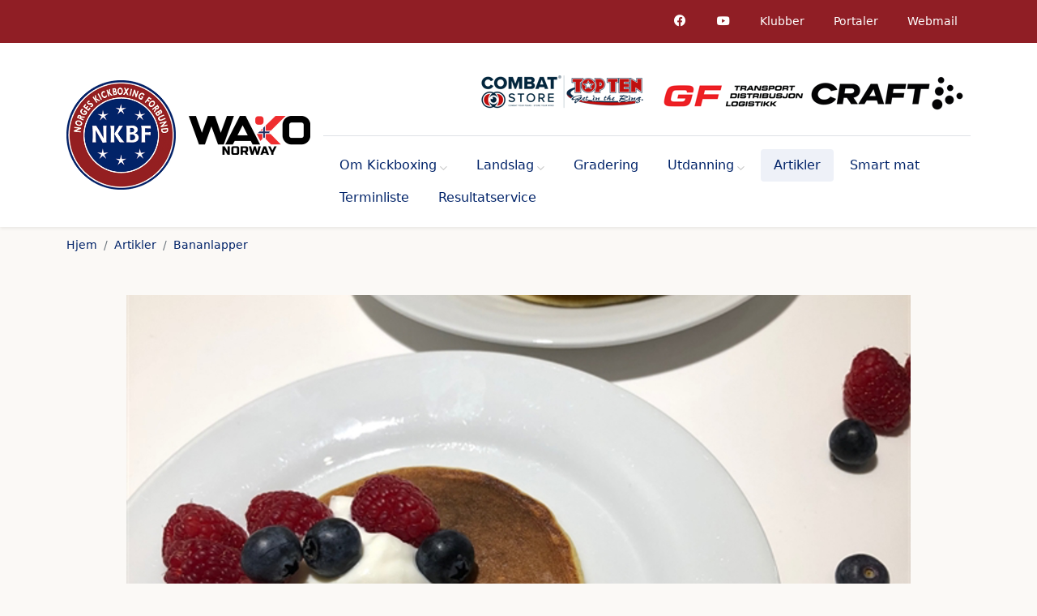

--- FILE ---
content_type: text/html; charset=utf-8
request_url: https://kickboxing.no/artikler/bananlapper-2019-05-20/
body_size: 8227
content:
<!DOCTYPE html>
<html lang="no">
  <head>
    
<meta charset="utf-8" />
<link rel="icon" href="https://kickboxing.no/media/xvxk4jtv/logo-nkbf.png">
<meta name="viewport" content="width=device-width, initial-scale=1.0, shrink-to-fit=no">
<meta http-equiv="X-UA-Compatible" content="IE=edge,chrome=1" />
<title>Bananlapper</title>
<meta name="Description" content="Bananlapper" />
<meta name="Name" content="Bananlapper" />
<link rel="canonical" href="https://kickboxing.no/artikler/bananlapper-2019-05-20/" />

<meta property="og:type" content="article" />
<meta property="og:url" content="https://kickboxing.no/artikler/bananlapper-2019-05-20/" />
<meta property="og:title" content="Bananlapper" />
<meta property="og:description" content="Bananlapper" />
<meta property="og:image" content="https://kickboxing.no/media/megfngu0/img_0718.jpg?width=1200&height=630&rnd=133117863268730000">
<meta property="og:image:width" content="1200" />
<meta property="og:image:height" content="630" />

<meta name="twitter:card" content="summary_large_image">
<meta name="twitter:title" content="Bananlapper">
<meta name="twitter:description" content="Bananlapper">
<meta name="twitter:image" content="https://kickboxing.no/media/megfngu0/img_0718.jpg?width=1200&height=630&rnd=133117863268730000">

<link rel="apple-touch-icon" sizes="57x57" href="https://kickboxing.no/media/xvxk4jtv/logo-nkbf.png?width=57&amp;height=57">
<link rel="apple-touch-icon" sizes="60x60" href="https://kickboxing.no/media/xvxk4jtv/logo-nkbf.png?width=60&amp;height=60">
<link rel="apple-touch-icon" sizes="72x72" href="https://kickboxing.no/media/xvxk4jtv/logo-nkbf.png?width=72&amp;height=72">
<link rel="apple-touch-icon" sizes="76x76" href="https://kickboxing.no/media/xvxk4jtv/logo-nkbf.png?width=76&amp;height=76">
<link rel="apple-touch-icon" sizes="114x114" href="https://kickboxing.no/media/xvxk4jtv/logo-nkbf.png?width=114&amp;height=114">
<link rel="apple-touch-icon" sizes="120x120" href="https://kickboxing.no/media/xvxk4jtv/logo-nkbf.png?width=120&amp;height=120">
<link rel="apple-touch-icon" sizes="144x144" href="https://kickboxing.no/media/xvxk4jtv/logo-nkbf.png?width=144&amp;height=144">
<link rel="apple-touch-icon" sizes="152x152" href="https://kickboxing.no/media/xvxk4jtv/logo-nkbf.png?width=152&amp;height=152">
<link rel="apple-touch-icon" sizes="180x180" href="https://kickboxing.no/media/xvxk4jtv/logo-nkbf.png?width=180&amp;height=180">

  <meta name="theme-color" content="#901e25" />
  <meta name="msapplication-navbutton-color" content="#901e25" />
  <meta name="apple-mobile-web-app-status-bar-style" content="#901e25" />

    <style>
      img.lazy:not(.initial) { transition: opacity 1s; }
      img.lazy.initial, img.lazy.loaded, img.lazy.error { opacity: 1; }
      img.lazy:not([src]) { visibility: hidden; }
    </style>
    <link href="/sb/required-css-bundle.css.v639032955707438397" rel="stylesheet">
    <link href="/sb/plugins-css-bundle.css.v639032955707438397" rel="stylesheet">
    <link rel="stylesheet" href="/assets/plugins/font-awesome/css/regular.min.css">
<link rel="stylesheet" href="/?altTemplate=themeCss">
    <script src="/assets/plugins/jquery/jquery-3.6.0.min.js"></script>
    <script type="text/javascript">
    (function(c,l,a,r,i,t,y){
        c[a]=c[a]||function(){(c[a].q=c[a].q||[]).push(arguments)};
        t=l.createElement(r);t.async=1;t.src="https://www.clarity.ms/tag/"+i;
        y=l.getElementsByTagName(r)[0];y.parentNode.insertBefore(t,y);
    })(window, document, "clarity", "script", "enxp34rtjx");
</script>
  </head>
		<body class="site-body">
    
    <div id="site-wrapper">
      

      <header id="pageHeader">
    <div class="header-top d-none d-lg-block">
      <nav class="navbar navbar-dark navbar-expand-lg navbar-shortcut">
        <div class="container">
          <ul class="navbar-nav ms-auto py-4 py-lg-0">
                <li class="nav-item">
                  <a class="nav-link" href="https://www.facebook.com/Kickboxing.no" target="_blank" title="F&#xF8;lg oss p&#xE5; Facebook"><i class="fab fa-fw fa-facebook"></i></a>
                </li>
                <li class="nav-item">
                  <a class="nav-link" href="http://www.youtube.com/KickboxingNKBF" target="_blank" title="F&#xF8;lg oss p&#xE5; Youtube"><i class="fab fa-fw fa-youtube"></i></a>
                </li>
                <li class="nav-item">
                  <a class="nav-link" href="/om-kickboxing/kontakt-nkbf-og-klubb/" title="Klubber">Klubber</a>
                </li>
                <li class="nav-item">
                  <a class="nav-link" href="http://www.kickboxing-portal.no/" target="_blank" title="Portaler">Portaler</a>
                </li>
                <li class="nav-item">
                  <a class="nav-link" href="http://rcube.uniweb.no/" target="_blank" title="Webmail">Webmail</a>
                </li>
          </ul>
        </div>
      </nav>
    </div>
  <nav class="navbar navbar-expand-lg navbar-main shadow-sm" id="mainNav">
    <div class="container">
      <div class="me-auto flex-shrink-0">
        
          <div class="logo-wrapper">
            <a href="/" title="Forsiden" class="navbar-brand">
              <img class="navbar-logo logo-size-medium" src="/media/xvxk4jtv/logo-nkbf.png" alt="Logo" title="Forsiden" />
                <span class="d-inline-block d-lg-none">Kickboxing - NKBF</span>
            </a>
            <a href="https://www.wako.sport/" target="_blank" title="Wako" class="brand-wako-logo"><img src="/media/iw2gaz2d/wako-norway-meny.png" alt="Wako" class="wako-logo" /></a>
          </div>
      </div>
     <button class="navbar-toggler ms-auto" id="mobile-menu-toggle" type="button" aria-label="Vis meny">
      <i class="fa fa-bars"></i>
      <i class="fa fa-times" style="display:none;"></i>
     </button>
        <div>
            <div class="d-none d-lg-flex flex-row justify-content-end border-bottom pb-2 mb-3">
                <a href="https://www.combatstore.no/categories/wakogodkjent" target="_blank" title="combatstore.no" class="me-2"><img src="/media/anlfsxbb/combatstore-x-topten-2025-06_nkbf_web.png?width=200&amp;height=90&amp;rmode=BoxPad&amp;bgcolor=FFF&amp;rnd=134074099611730000"/></a>
                <a href="http://www.gfas.no/" target="_blank" title="Gfas.no" class="me-2"><img src="/media/rdedwd44/gf.png?width=190&amp;height=90&amp;rmode=BoxPad&amp;bgcolor=FFF&amp;rnd=133120263317930000"/></a>
                <a href="https://www.craft.no/" target="_blank" title="craft.no" class="me-2"><img src="/media/nksnessq/craft-logo-svart.png?width=190&amp;height=90&amp;rmode=BoxPad&amp;bgcolor=FFF&amp;rnd=133258543717970000"/></a>
            </div>
          <div class="collapse navbar-collapse">
              <ul class="navbar-nav ms-auto py-4 py-lg-0">
                  <li class="nav-item flex-shrink-0 dropdown">
                    <a class="nav-link" href="/om-kickboxing/" title="Om Kickboxing">
                      Om Kickboxing
                        <i class="fa fa-chevron-down dropdown-arrow ms-1"></i>
                    </a>

  <ul class="dropdown-menu">
    <li class="dropdown-item-custom">
    <a href="/om-kickboxing/kontakt-nkbf-og-klubb/" class="dropdown-item ">
     Kontakt NKBF og Klubb
     </a>
    </li>
    <li class="dropdown-item-custom">
    <a href="/om-kickboxing/styrereferater/" class="dropdown-item ">
     Styrereferater
     </a>
    </li>
    <li class="dropdown-item-custom">
    <a href="/om-kickboxing/proff/" class="dropdown-item ">
     Proff
     </a>
    </li>
    <li class="dropdown-item-custom dropdown">
    <a href="/om-kickboxing/barn-og-ungdom/" class="dropdown-item dropdown-toggle">
     Barn og ungdom
       <i class="fa fa-chevron-right dropdown-arrow"></i>
     </a>

  <ul class="dropdown-menu">
    <li class="dropdown-item-custom">
    <a href="/om-kickboxing/barn-og-ungdom/barn/" class="dropdown-item ">
     Barn
     </a>
    </li>
    <li class="dropdown-item-custom">
    <a href="/om-kickboxing/barn-og-ungdom/ungdom/" class="dropdown-item ">
     Ungdom
     </a>
    </li>
  </ul>
    </li>
    <li class="dropdown-item-custom">
    <a href="/om-kickboxing/antidoping/" class="dropdown-item ">
     Antidoping
     </a>
    </li>
    <li class="dropdown-item-custom">
    <a href="/om-kickboxing/forbundsting/" class="dropdown-item ">
     Forbundsting
     </a>
    </li>
    <li class="dropdown-item-custom dropdown">
    <a href="/om-kickboxing/medlemsfordeler/" class="dropdown-item dropdown-toggle">
     Medlemsfordeler
       <i class="fa fa-chevron-right dropdown-arrow"></i>
     </a>

  <ul class="dropdown-menu">
    <li class="dropdown-item-custom">
    <a href="/om-kickboxing/medlemsfordeler/hotell-og-overnatting/" class="dropdown-item ">
     Hotell og overnatting
     </a>
    </li>
    <li class="dropdown-item-custom">
    <a href="/om-kickboxing/medlemsfordeler/forsikring/" class="dropdown-item ">
     Forsikring
     </a>
    </li>
    <li class="dropdown-item-custom">
    <a href="/om-kickboxing/medlemsfordeler/utstyrssponsor/" class="dropdown-item ">
     Utstyrssponsor
     </a>
    </li>
    <li class="dropdown-item-custom">
    <a href="/om-kickboxing/medlemsfordeler/samlinger/" class="dropdown-item ">
     Samlinger
     </a>
    </li>
    <li class="dropdown-item-custom">
    <a href="/om-kickboxing/medlemsfordeler/stevner-og-arrangementer/" class="dropdown-item ">
     Stevner og arrangementer
     </a>
    </li>
    <li class="dropdown-item-custom">
    <a href="/om-kickboxing/medlemsfordeler/landslag/" class="dropdown-item ">
     Landslag
     </a>
    </li>
    <li class="dropdown-item-custom">
    <a href="/om-kickboxing/medlemsfordeler/klubbutvikling-og-stoetteordninger/" class="dropdown-item ">
     Klubbutvikling og st&#xF8;tteordninger
     </a>
    </li>
    <li class="dropdown-item-custom">
    <a href="/om-kickboxing/medlemsfordeler/sas-sportsreiser/" class="dropdown-item ">
     SAS Sportsreiser
     </a>
    </li>
  </ul>
    </li>
    <li class="dropdown-item-custom">
    <a href="/om-kickboxing/historikk/" class="dropdown-item ">
     Historikk
     </a>
    </li>
    <li class="dropdown-item-custom dropdown">
    <a href="/om-kickboxing/konkurranseformer/" class="dropdown-item dropdown-toggle">
     Konkurranseformer
       <i class="fa fa-chevron-right dropdown-arrow"></i>
     </a>

  <ul class="dropdown-menu">
    <li class="dropdown-item-custom">
    <a href="/om-kickboxing/konkurranseformer/vektklasser/" class="dropdown-item ">
     Vektklasser
     </a>
    </li>
  </ul>
    </li>
    <li class="dropdown-item-custom">
    <a href="/om-kickboxing/godkjent-utstyr/" class="dropdown-item ">
     Godkjent utstyr
     </a>
    </li>
    <li class="dropdown-item-custom">
    <a href="/om-kickboxing/lov-og-mandater/" class="dropdown-item ">
     Lov og mandater
     </a>
    </li>
    <li class="dropdown-item-custom">
    <a href="/om-kickboxing/nedlasting/" class="dropdown-item ">
     Nedlasting
     </a>
    </li>
    <li class="dropdown-item-custom">
    <a href="/om-kickboxing/om-seksuell-trakassering/" class="dropdown-item ">
     Om seksuell trakassering
     </a>
    </li>
    <li class="dropdown-item-custom">
    <a href="/om-kickboxing/heder-og-aere/" class="dropdown-item ">
     Heder og &#xE6;re
     </a>
    </li>
    <li class="dropdown-item-custom">
    <a href="/om-kickboxing/sortbelter/" class="dropdown-item ">
     Sortbelter
     </a>
    </li>
    <li class="dropdown-item-custom dropdown">
    <a href="/om-kickboxing/klubbdrift/" class="dropdown-item dropdown-toggle">
     Klubbdrift
       <i class="fa fa-chevron-right dropdown-arrow"></i>
     </a>

  <ul class="dropdown-menu">
    <li class="dropdown-item-custom">
    <a href="/om-kickboxing/klubbdrift/stoetteordninger/" class="dropdown-item ">
     St&#xF8;tteordninger
     </a>
    </li>
    <li class="dropdown-item-custom">
    <a href="/om-kickboxing/klubbdrift/veiledere/" class="dropdown-item ">
     Veiledere
     </a>
    </li>
  </ul>
    </li>
    <li class="dropdown-item-custom">
    <a href="/om-kickboxing/kickboxing-for-alle/" class="dropdown-item ">
     Kickboxing for alle
     </a>
    </li>
    <li class="dropdown-item-custom">
    <a href="/om-kickboxing/presse/" class="dropdown-item ">
     Presse
     </a>
    </li>
    <li class="dropdown-item-custom">
    <a href="/om-kickboxing/para-og-inkluderende-kickboxing/" class="dropdown-item ">
     Para og Inkluderende Kickboxing
     </a>
    </li>
    <li class="dropdown-item-custom">
    <a href="/om-kickboxing/rsportz-sportdata/" class="dropdown-item ">
     RSportz-Sportdata
     </a>
    </li>
  </ul>
                  </li>
                  <li class="nav-item flex-shrink-0 dropdown">
                    <a class="nav-link" href="/landslag/" title="Landslag">
                      Landslag
                        <i class="fa fa-chevron-down dropdown-arrow ms-1"></i>
                    </a>

  <ul class="dropdown-menu">
    <li class="dropdown-item-custom">
    <a href="/landslag/landslaget/" class="dropdown-item ">
     Landslaget
     </a>
    </li>
    <li class="dropdown-item-custom">
    <a href="/landslag/oppdateringer/" class="dropdown-item ">
     Oppdateringer
     </a>
    </li>
    <li class="dropdown-item-custom">
    <a href="/landslag/aktiviteter/" class="dropdown-item ">
     Aktiviteter
     </a>
    </li>
    <li class="dropdown-item-custom">
    <a href="/landslag/uttak/" class="dropdown-item ">
     Uttak
     </a>
    </li>
    <li class="dropdown-item-custom">
    <a href="/landslag/ungdom-og-junior/" class="dropdown-item ">
     Ungdom og junior
     </a>
    </li>
  </ul>
                  </li>
                  <li class="nav-item flex-shrink-0 ">
                    <a class="nav-link" href="/gradering/" title="Gradering">
                      Gradering
                    </a>
                  </li>
                  <li class="nav-item flex-shrink-0 dropdown">
                    <a class="nav-link" href="/utdanning/" title="Utdanning">
                      Utdanning
                        <i class="fa fa-chevron-down dropdown-arrow ms-1"></i>
                    </a>

  <ul class="dropdown-menu">
    <li class="dropdown-item-custom">
    <a href="/utdanning/trenerutdanning/" class="dropdown-item ">
     Trenerutdanning
     </a>
    </li>
    <li class="dropdown-item-custom">
    <a href="/utdanning/e-laering/" class="dropdown-item ">
     E-l&#xE6;ring
     </a>
    </li>
    <li class="dropdown-item-custom">
    <a href="/utdanning/annen-utdanning/" class="dropdown-item ">
     Annen utdanning
     </a>
    </li>
    <li class="dropdown-item-custom dropdown">
    <a href="/utdanning/fagstoff/" class="dropdown-item dropdown-toggle">
     Fagstoff
       <i class="fa fa-chevron-right dropdown-arrow"></i>
     </a>

  <ul class="dropdown-menu">
    <li class="dropdown-item-custom">
    <a href="/utdanning/fagstoff/kickboksing/" class="dropdown-item ">
     Kickboksing
     </a>
    </li>
    <li class="dropdown-item-custom">
    <a href="/utdanning/fagstoff/annet/" class="dropdown-item ">
     Annet
     </a>
    </li>
  </ul>
    </li>
    <li class="dropdown-item-custom">
    <a href="/utdanning/ovingsbank/" class="dropdown-item ">
     &#xD8;vingsbank
     </a>
    </li>
    <li class="dropdown-item-custom">
    <a href="/utdanning/prosjekter/" class="dropdown-item ">
     Prosjekter
     </a>
    </li>
  </ul>
                  </li>
                  <li class="nav-item flex-shrink-0 ">
                    <a class="nav-link active" href="/artikler/" title="Artikler">
                      Artikler
                    </a>
                  </li>
                  <li class="nav-item flex-shrink-0 ">
                    <a class="nav-link" href="/smart-mat/" title="Smart mat">
                      Smart mat
                    </a>
                  </li>
                  <li class="nav-item flex-shrink-0 ">
                    <a class="nav-link" href="/terminliste/" title="Terminliste">
                      Terminliste
                    </a>
                  </li>
                  <li class="nav-item flex-shrink-0 ">
                    <a class="nav-link" href="/resultatservice/" title="Resultatservice">
                      Resultatservice
                    </a>
                  </li>
                      <li class="nav-item d-inline-block d-lg-none">
                        <a class="nav-link" href="/om-kickboxing/kontakt-nkbf-og-klubb/" title="Klubber">Klubber</a>
                      </li>
                      <li class="nav-item d-inline-block d-lg-none">
                        <a class="nav-link" href="http://www.kickboxing-portal.no/" target="_blank" title="Portaler">Portaler</a>
                      </li>
                      <li class="nav-item d-inline-block d-lg-none">
                        <a class="nav-link" href="http://rcube.uniweb.no/" target="_blank" title="Webmail">Webmail</a>
                      </li>
              </ul>
          </div>
        </div>  
    </div>
  </nav>
</header>
          <div class="d-none d-md-block breadcrumb-wrapper">
      <div class="container">
        <nav aria-label="breadcrumb">
          <ol class="breadcrumb">
            <li class="breadcrumb-item active" aria-current="page"><a href="/" title="Gå til forsiden">Hjem</a></li>
              <li class="breadcrumb-item"><a href="/artikler/" title="Artikler">Artikler</a></li>
            <li class="breadcrumb-item active" aria-current="page"><a href="/artikler/bananlapper-2019-05-20/" title="Bananlapper">Bananlapper</a></li>
          </ol>
        </nav>
      </div>
    </div>

      <main>
        <article>
  <div class="umb-section">
    <div class="container-sm">
        <div>
          <a href="/media/megfngu0/img_0718.jpg" data-fancybox="gallery-6242"><img src="/assets/img/lazyload/large.jpg" data-src="/media/megfngu0/img_0718.jpg?width=1270&amp;height=665&amp;rnd=133117863268730000" class="img-fluid w-100 lazy" /></a>
          <div class="mt-2">
            <div class="row">
              <div class="col-6 col-md-3 mb-2">
                <a href="/media/qxofaiwx/img_0694.jpg" data-fancybox="gallery-6242"><img src="/assets/img/lazyload/small.jpg" data-src="/media/qxofaiwx/img_0694.jpg?width=720&amp;height=377&amp;rnd=133117863289300000" class="img-fluid w-100 lazy" /></a>
              </div>
              <div class="col-6 col-md-3 mb-2">
                <a href="/media/gr4pwkcn/img_0657.jpg" data-fancybox="gallery-6242"><img src="/assets/img/lazyload/small.jpg" data-src="/media/gr4pwkcn/img_0657.jpg?width=720&amp;height=377&amp;rnd=133117863310130000" class="img-fluid w-100 lazy" /></a>
              </div>
              <div class="col-6 col-md-3 mb-2">
                <a href="/media/megfngu0/img_0718.jpg" data-fancybox="gallery-6242"><img src="/assets/img/lazyload/small.jpg" data-src="/media/megfngu0/img_0718.jpg?width=720&amp;height=377&amp;rnd=133117863268730000" class="img-fluid w-100 lazy" /></a>
              </div>
            </div>
          </div>
        <div class="clearfix"></div>
      </div>
      <h1>Bananlapper</h1>
      <div class="lead mb-3"></div>
        <div class="text-muted mt-2 mb-4 py-2 py-lg-2 border-top border-bottom">Publisert: mandag 20. mai 2019</div>
<p> </p>
<p><span style="font-size: larger;">Bananlapper<br />- Passer fint både før og etter trening. Spis de med pålegg som ost og skinke eller som dessert med syltetøy og bær.</span></p>
<p><span style="font-size: larger;">Ca 10-12 stk<br />Ingredienser:<br />1 dl havregryn<br />2 dl hvetemel <br />1/2 ts bakepulver<br />1/2 ts natron<br />1 banan<br />En klype salt<br />2 dl melk<br />3 egg<br />Slik gjør du:<br />Ha havregryn i en blender til alt er knust som havremel. Har du havremel kan du selvsagt bruke dette. Mos bananen med en gaffel.  Bland alle ingrediensene godt slik at du får en fin og jevn røre. Stekes på middels varme. Legg på rist, avkjøl under et handkle og server.</span></p>
<p><span style="font-size: larger;">Restene kan du putte i matpakka til dagen etterpå</span></p>      <div style="margin-left:-.75rem;margin-right:-.75rem;">
        
      </div>
    </div>
  </div>
</article>
      </main>
      

  <footer>
      <div class="umb-grid">
        <div class="umb-section" >
          <div class="container">
            <div class="row umb-row">
                <div class="col-lg-3 umb-col">
 <div class="umb-module" >
    
<div class="d-flex flex-grow-1 w-100 h-100" style="">
  <div class="w-100 align-self-start">
    <p><strong>Norges Kickboxingforbund</strong></p>
<p>Ullevål Stadion<br />0840 OSLO</p>
<p>Tlf: 41 90 04 05<br /><a href="mailto:nkbf@kickboxing.no">nkbf@kickboxing.no</a></p>
  </div>
</div>
  </div>
  </div>
  <div class="col-lg-3 umb-col">
 <div class="umb-module" >
    
<div class="d-flex flex-grow-1 w-100 h-100" style="">
  <div class="w-100 align-self-start">
    <p><strong>Artikler</strong></p>
<p><a href="/artikler/" title="Nyheter">Nyheter</a><br /><a href="/artikler/?cat=9241" title="Nyheter" data-anchor="?cat=9241">Barn og ungdom</a><br /><a href="/artikler/?cat=9239" title="Nyheter" data-anchor="?cat=9239">Pressemeldinger</a><br /><a href="/artikler/?cat=9243" title="Nyheter" data-anchor="?cat=9243">Mesterskap</a></p>
  </div>
</div>
  </div>
  </div>
  <div class="col-lg-3 umb-col">
 <div class="umb-module" >
    
<div class="d-flex flex-grow-1 w-100 h-100" style="">
  <div class="w-100 align-self-start">
    <p><strong>TIPS OSS!</strong></p>
<p>Er det noe du vil vi skal skrive om? Tips oss på <a href="mailto:desk@kickboxing.no">desk@kickboxing.no</a>.</p>
  </div>
</div>
  </div>
  </div>
  <div class="col-lg-3 umb-col">
 <div class="umb-module" >
    
<div class="d-flex flex-grow-1 w-100 h-100" style="">
  <div class="w-100 align-self-start">
    <p><strong>Kontaktpersoner</strong></p>
<p>President/ansv. red: NKBF President<br />Generalsekr: Espen Lund<br /><a href="https://kickboxing.no/Kontakt-oss">Andre kontakter</a></p>
  </div>
</div>
  </div>
  </div>

            </div>
          </div>
        </div>
        <div class="umb-section" >
          <div class="container">
            <div class="row umb-row">
              
  <div class="col-12 umb-col">
 <div class="umb-module" >
    
<div class="d-flex flex-grow-1 w-100 h-100" style="color:#9fc5e8;">
  <div class="w-100 align-self-start">
    <p style="text-align: center;">Utviklet av <a style="color: #9fc5e8;" rel="noopener" href="https://www.promsys.no" target="_blank" title="Umbraco CMS fra PromSys">PromSys</a></p>
  </div>
</div>
  </div>
  </div>

            </div>
          </div>
        </div>
  </div>

  </footer>


    </div>
      <nav class="mobile-nav" id="mobile-nav" role="menu" style="display:none;">
    <ul class="list-unstyled mb-0">
        <li class="nav-item has-child">
          <a class="nav-link" href="/om-kickboxing/" title="Om Kickboxing">
            Om Kickboxing
          </a>
            <button class="nav-link-toggle" type="button" data-bs-target="#collapse-1151" data-bs-toggle="collapse" role="button" aria-expanded="false" aria-controls="collapse-1151">
              <i class="fa fa-fw fa-angle-right"></i>
            </button>
        </li>

 <li class="submenu level-2 collapse" id="collapse-1151">
    <ul class="list-unstyled mb-0">
      <li class="nav-item nav-back-link">
        <button class="nav-link" type="button" data-bs-target="#collapse-1151" data-bs-toggle="collapse" role="button" aria-expanded="true" aria-controls="collapse-1151" aria-label="Tilbake">
          <i class="fa fa-caret-circle-left text-primary"></i> Tilbake
        </button>
      </li>
      <li class="nav-item ">
        <a href="/om-kickboxing/kontakt-nkbf-og-klubb/" class="nav-link">
          Kontakt NKBF og Klubb
        </a>
      </li>
      <li class="nav-item ">
        <a href="/om-kickboxing/styrereferater/" class="nav-link">
          Styrereferater
        </a>
      </li>
      <li class="nav-item ">
        <a href="/om-kickboxing/proff/" class="nav-link">
          Proff
        </a>
      </li>
      <li class="nav-item has-child">
        <a href="/om-kickboxing/barn-og-ungdom/" class="nav-link">
          Barn og ungdom
        </a>
          <button class="nav-link-toggle" type="button" data-bs-target="#collapse-1167" data-bs-toggle="collapse" role="button" aria-expanded="false" aria-controls="collapse-1167">
            <i class="fa fa-fw fa-angle-right"></i>
          </button>
      </li>

 <li class="submenu level-3 collapse" id="collapse-1167">
    <ul class="list-unstyled mb-0">
      <li class="nav-item nav-back-link">
        <button class="nav-link" type="button" data-bs-target="#collapse-1167" data-bs-toggle="collapse" role="button" aria-expanded="true" aria-controls="collapse-1167" aria-label="Tilbake">
          <i class="fa fa-caret-circle-left text-primary"></i> Tilbake
        </button>
      </li>
      <li class="nav-item ">
        <a href="/om-kickboxing/barn-og-ungdom/barn/" class="nav-link">
          Barn
        </a>
      </li>
      <li class="nav-item ">
        <a href="/om-kickboxing/barn-og-ungdom/ungdom/" class="nav-link">
          Ungdom
        </a>
      </li>
    </ul>
  </li>
      <li class="nav-item ">
        <a href="/om-kickboxing/antidoping/" class="nav-link">
          Antidoping
        </a>
      </li>
      <li class="nav-item ">
        <a href="/om-kickboxing/forbundsting/" class="nav-link">
          Forbundsting
        </a>
      </li>
      <li class="nav-item has-child">
        <a href="/om-kickboxing/medlemsfordeler/" class="nav-link">
          Medlemsfordeler
        </a>
          <button class="nav-link-toggle" type="button" data-bs-target="#collapse-1178" data-bs-toggle="collapse" role="button" aria-expanded="false" aria-controls="collapse-1178">
            <i class="fa fa-fw fa-angle-right"></i>
          </button>
      </li>

 <li class="submenu level-3 collapse" id="collapse-1178">
    <ul class="list-unstyled mb-0">
      <li class="nav-item nav-back-link">
        <button class="nav-link" type="button" data-bs-target="#collapse-1178" data-bs-toggle="collapse" role="button" aria-expanded="true" aria-controls="collapse-1178" aria-label="Tilbake">
          <i class="fa fa-caret-circle-left text-primary"></i> Tilbake
        </button>
      </li>
      <li class="nav-item ">
        <a href="/om-kickboxing/medlemsfordeler/hotell-og-overnatting/" class="nav-link">
          Hotell og overnatting
        </a>
      </li>
      <li class="nav-item ">
        <a href="/om-kickboxing/medlemsfordeler/forsikring/" class="nav-link">
          Forsikring
        </a>
      </li>
      <li class="nav-item ">
        <a href="/om-kickboxing/medlemsfordeler/utstyrssponsor/" class="nav-link">
          Utstyrssponsor
        </a>
      </li>
      <li class="nav-item ">
        <a href="/om-kickboxing/medlemsfordeler/samlinger/" class="nav-link">
          Samlinger
        </a>
      </li>
      <li class="nav-item ">
        <a href="/om-kickboxing/medlemsfordeler/stevner-og-arrangementer/" class="nav-link">
          Stevner og arrangementer
        </a>
      </li>
      <li class="nav-item ">
        <a href="/om-kickboxing/medlemsfordeler/landslag/" class="nav-link">
          Landslag
        </a>
      </li>
      <li class="nav-item ">
        <a href="/om-kickboxing/medlemsfordeler/klubbutvikling-og-stoetteordninger/" class="nav-link">
          Klubbutvikling og st&#xF8;tteordninger
        </a>
      </li>
      <li class="nav-item ">
        <a href="/om-kickboxing/medlemsfordeler/sas-sportsreiser/" class="nav-link">
          SAS Sportsreiser
        </a>
      </li>
    </ul>
  </li>
      <li class="nav-item ">
        <a href="/om-kickboxing/historikk/" class="nav-link">
          Historikk
        </a>
      </li>
      <li class="nav-item has-child">
        <a href="/om-kickboxing/konkurranseformer/" class="nav-link">
          Konkurranseformer
        </a>
          <button class="nav-link-toggle" type="button" data-bs-target="#collapse-1180" data-bs-toggle="collapse" role="button" aria-expanded="false" aria-controls="collapse-1180">
            <i class="fa fa-fw fa-angle-right"></i>
          </button>
      </li>

 <li class="submenu level-3 collapse" id="collapse-1180">
    <ul class="list-unstyled mb-0">
      <li class="nav-item nav-back-link">
        <button class="nav-link" type="button" data-bs-target="#collapse-1180" data-bs-toggle="collapse" role="button" aria-expanded="true" aria-controls="collapse-1180" aria-label="Tilbake">
          <i class="fa fa-caret-circle-left text-primary"></i> Tilbake
        </button>
      </li>
      <li class="nav-item ">
        <a href="/om-kickboxing/konkurranseformer/vektklasser/" class="nav-link">
          Vektklasser
        </a>
      </li>
    </ul>
  </li>
      <li class="nav-item ">
        <a href="/om-kickboxing/godkjent-utstyr/" class="nav-link">
          Godkjent utstyr
        </a>
      </li>
      <li class="nav-item ">
        <a href="/om-kickboxing/lov-og-mandater/" class="nav-link">
          Lov og mandater
        </a>
      </li>
      <li class="nav-item ">
        <a href="/om-kickboxing/nedlasting/" class="nav-link">
          Nedlasting
        </a>
      </li>
      <li class="nav-item ">
        <a href="/om-kickboxing/om-seksuell-trakassering/" class="nav-link">
          Om seksuell trakassering
        </a>
      </li>
      <li class="nav-item ">
        <a href="/om-kickboxing/heder-og-aere/" class="nav-link">
          Heder og &#xE6;re
        </a>
      </li>
      <li class="nav-item ">
        <a href="/om-kickboxing/sortbelter/" class="nav-link">
          Sortbelter
        </a>
      </li>
      <li class="nav-item has-child">
        <a href="/om-kickboxing/klubbdrift/" class="nav-link">
          Klubbdrift
        </a>
          <button class="nav-link-toggle" type="button" data-bs-target="#collapse-1255" data-bs-toggle="collapse" role="button" aria-expanded="false" aria-controls="collapse-1255">
            <i class="fa fa-fw fa-angle-right"></i>
          </button>
      </li>

 <li class="submenu level-3 collapse" id="collapse-1255">
    <ul class="list-unstyled mb-0">
      <li class="nav-item nav-back-link">
        <button class="nav-link" type="button" data-bs-target="#collapse-1255" data-bs-toggle="collapse" role="button" aria-expanded="true" aria-controls="collapse-1255" aria-label="Tilbake">
          <i class="fa fa-caret-circle-left text-primary"></i> Tilbake
        </button>
      </li>
      <li class="nav-item ">
        <a href="/om-kickboxing/klubbdrift/stoetteordninger/" class="nav-link">
          St&#xF8;tteordninger
        </a>
      </li>
      <li class="nav-item ">
        <a href="/om-kickboxing/klubbdrift/veiledere/" class="nav-link">
          Veiledere
        </a>
      </li>
    </ul>
  </li>
      <li class="nav-item ">
        <a href="/om-kickboxing/kickboxing-for-alle/" class="nav-link">
          Kickboxing for alle
        </a>
      </li>
      <li class="nav-item ">
        <a href="/om-kickboxing/presse/" class="nav-link">
          Presse
        </a>
      </li>
      <li class="nav-item ">
        <a href="/om-kickboxing/para-og-inkluderende-kickboxing/" class="nav-link">
          Para og Inkluderende Kickboxing
        </a>
      </li>
      <li class="nav-item ">
        <a href="/om-kickboxing/rsportz-sportdata/" class="nav-link">
          RSportz-Sportdata
        </a>
      </li>
    </ul>
  </li>
        <li class="nav-item has-child">
          <a class="nav-link" href="/landslag/" title="Landslag">
            Landslag
          </a>
            <button class="nav-link-toggle" type="button" data-bs-target="#collapse-1166" data-bs-toggle="collapse" role="button" aria-expanded="false" aria-controls="collapse-1166">
              <i class="fa fa-fw fa-angle-right"></i>
            </button>
        </li>

 <li class="submenu level-2 collapse" id="collapse-1166">
    <ul class="list-unstyled mb-0">
      <li class="nav-item nav-back-link">
        <button class="nav-link" type="button" data-bs-target="#collapse-1166" data-bs-toggle="collapse" role="button" aria-expanded="true" aria-controls="collapse-1166" aria-label="Tilbake">
          <i class="fa fa-caret-circle-left text-primary"></i> Tilbake
        </button>
      </li>
      <li class="nav-item ">
        <a href="/landslag/landslaget/" class="nav-link">
          Landslaget
        </a>
      </li>
      <li class="nav-item ">
        <a href="/landslag/oppdateringer/" class="nav-link">
          Oppdateringer
        </a>
      </li>
      <li class="nav-item ">
        <a href="/landslag/aktiviteter/" class="nav-link">
          Aktiviteter
        </a>
      </li>
      <li class="nav-item ">
        <a href="/landslag/uttak/" class="nav-link">
          Uttak
        </a>
      </li>
      <li class="nav-item ">
        <a href="/landslag/ungdom-og-junior/" class="nav-link">
          Ungdom og junior
        </a>
      </li>
    </ul>
  </li>
        <li class="nav-item ">
          <a class="nav-link" href="/gradering/" title="Gradering">
            Gradering
          </a>
        </li>
        <li class="nav-item has-child">
          <a class="nav-link" href="/utdanning/" title="Utdanning">
            Utdanning
          </a>
            <button class="nav-link-toggle" type="button" data-bs-target="#collapse-1165" data-bs-toggle="collapse" role="button" aria-expanded="false" aria-controls="collapse-1165">
              <i class="fa fa-fw fa-angle-right"></i>
            </button>
        </li>

 <li class="submenu level-2 collapse" id="collapse-1165">
    <ul class="list-unstyled mb-0">
      <li class="nav-item nav-back-link">
        <button class="nav-link" type="button" data-bs-target="#collapse-1165" data-bs-toggle="collapse" role="button" aria-expanded="true" aria-controls="collapse-1165" aria-label="Tilbake">
          <i class="fa fa-caret-circle-left text-primary"></i> Tilbake
        </button>
      </li>
      <li class="nav-item ">
        <a href="/utdanning/trenerutdanning/" class="nav-link">
          Trenerutdanning
        </a>
      </li>
      <li class="nav-item ">
        <a href="/utdanning/e-laering/" class="nav-link">
          E-l&#xE6;ring
        </a>
      </li>
      <li class="nav-item ">
        <a href="/utdanning/annen-utdanning/" class="nav-link">
          Annen utdanning
        </a>
      </li>
      <li class="nav-item has-child">
        <a href="/utdanning/fagstoff/" class="nav-link">
          Fagstoff
        </a>
          <button class="nav-link-toggle" type="button" data-bs-target="#collapse-9915" data-bs-toggle="collapse" role="button" aria-expanded="false" aria-controls="collapse-9915">
            <i class="fa fa-fw fa-angle-right"></i>
          </button>
      </li>

 <li class="submenu level-3 collapse" id="collapse-9915">
    <ul class="list-unstyled mb-0">
      <li class="nav-item nav-back-link">
        <button class="nav-link" type="button" data-bs-target="#collapse-9915" data-bs-toggle="collapse" role="button" aria-expanded="true" aria-controls="collapse-9915" aria-label="Tilbake">
          <i class="fa fa-caret-circle-left text-primary"></i> Tilbake
        </button>
      </li>
      <li class="nav-item ">
        <a href="/utdanning/fagstoff/kickboksing/" class="nav-link">
          Kickboksing
        </a>
      </li>
      <li class="nav-item ">
        <a href="/utdanning/fagstoff/annet/" class="nav-link">
          Annet
        </a>
      </li>
    </ul>
  </li>
      <li class="nav-item ">
        <a href="/utdanning/ovingsbank/" class="nav-link">
          &#xD8;vingsbank
        </a>
      </li>
      <li class="nav-item ">
        <a href="/utdanning/prosjekter/" class="nav-link">
          Prosjekter
        </a>
      </li>
    </ul>
  </li>
        <li class="nav-item  active active-child">
          <a class="nav-link" href="/artikler/" title="Artikler">
            Artikler
          </a>
        </li>
        <li class="nav-item ">
          <a class="nav-link" href="/smart-mat/" title="Smart mat">
            Smart mat
          </a>
        </li>
        <li class="nav-item ">
          <a class="nav-link" href="/terminliste/" title="Terminliste">
            Terminliste
          </a>
        </li>
        <li class="nav-item ">
          <a class="nav-link" href="/resultatservice/" title="Resultatservice">
            Resultatservice
          </a>
        </li>
          <li class="nav-item">
            <a class="nav-link" href="/om-kickboxing/kontakt-nkbf-og-klubb/" title="Klubber">Klubber</a>
          </li>
          <li class="nav-item">
            <a class="nav-link" href="http://www.kickboxing-portal.no/" target="_blank" title="Portaler">Portaler</a>
          </li>
          <li class="nav-item">
            <a class="nav-link" href="http://rcube.uniweb.no/" target="_blank" title="Webmail">Webmail</a>
          </li>
    </ul>
  </nav>

    
    <script>
      window.lazyLoadOptions = {
      elements_selector: ".lazy"
      };
    </script>
    <script src="/assets/plugins/vanilla-lazyload/lazyload.min.js"></script>
    <script src="/sb/plugins-js-bundle.js.v639032955707438397"></script>
  <script src="/sb/required-js-bundle.js.v639032955707438397"></script>
    
  </body>
</html>

--- FILE ---
content_type: text/css
request_url: https://kickboxing.no/?altTemplate=themeCss
body_size: 512
content:

:root {
  --bs-body-font-family: system-ui,-apple-system,"Segoe UI",Roboto,"Helvetica Neue",Arial,"Noto Sans","Liberation Sans",sans-serif,"Apple Color Emoji","Segoe UI Emoji","Segoe UI Symbol","Noto Color Emoji" !important;
  --bs-body-font-size: 1.1rem !important;
  --bs-body-font-weight: 400 !important;

  --psc-body-font-weight-bold: 500;
  --psc-font-weight-title: 500;
  --psc-font-family-title:system-ui,-apple-system,"Segoe UI",Roboto,"Helvetica Neue",Arial,"Noto Sans","Liberation Sans",sans-serif,"Apple Color Emoji","Segoe UI Emoji","Segoe UI Symbol","Noto Color Emoji";

  --psc-font-size-lead:1.25rem;
  --psc-font-size-h1:2.5rem;
  --psc-font-size-h2:2rem;
  --psc-font-size-h3:1.75rem;
  --psc-font-size-h4:1.5rem;
  --psc-font-size-h5:1.25rem;
  --psc-font-size-h6:1rem;

  --bs-body-bg: #fbf9f6;
  --bs-body-color: #000;
  --bs-link-color: #012369;
  --bs-link-hover-color: #901e25;
  
  --psc-color-primary: #901e25;
  --psc-color-primary-alt: #990c14;
  --psc-color-primary-alt-2: #d90713;
  --psc-color-primary-text: #ffffff;
  --psc-color-primary-alpha: #901e2517;
  --psc-color-secondary: #012369;
  --psc-color-secondary-alt: #06379d;
  --psc-color-secondary-alt-2: #074cd9;
  --psc-color-secondary-text: #ffffff;
  --psc-color-secondary-alpha: #01236917;

  --psc-navbar-shortcut-bg: #901e25;
  --psc-navbar-bg: #ffffff;
  --psc-nav-link-color: #012369;
  --psc-nav-link-hover-color: #b61b1b;
  --psc-nav-link-hover-bg: #fbf9f6;
  --psc-nav-link-active-color: #012369;
  --psc-nav-link-active-bg: #eef1f8;
  --psc-nav-link-font-size: 1rem;
  --psc-nav-link-font-weight: 500;
   
  --psc-footer-bg: #012369;
  --psc-footer-color: #ffffff;

   --psc-border-radius: .25rem;
   --psc-section-gutter-x: 0;
   --psc-section-gutter-y: 2.5rem;
   --psc-column-gutter-x: 1.5rem;
   --psc-column-gutter-y: 1.5rem;
  }